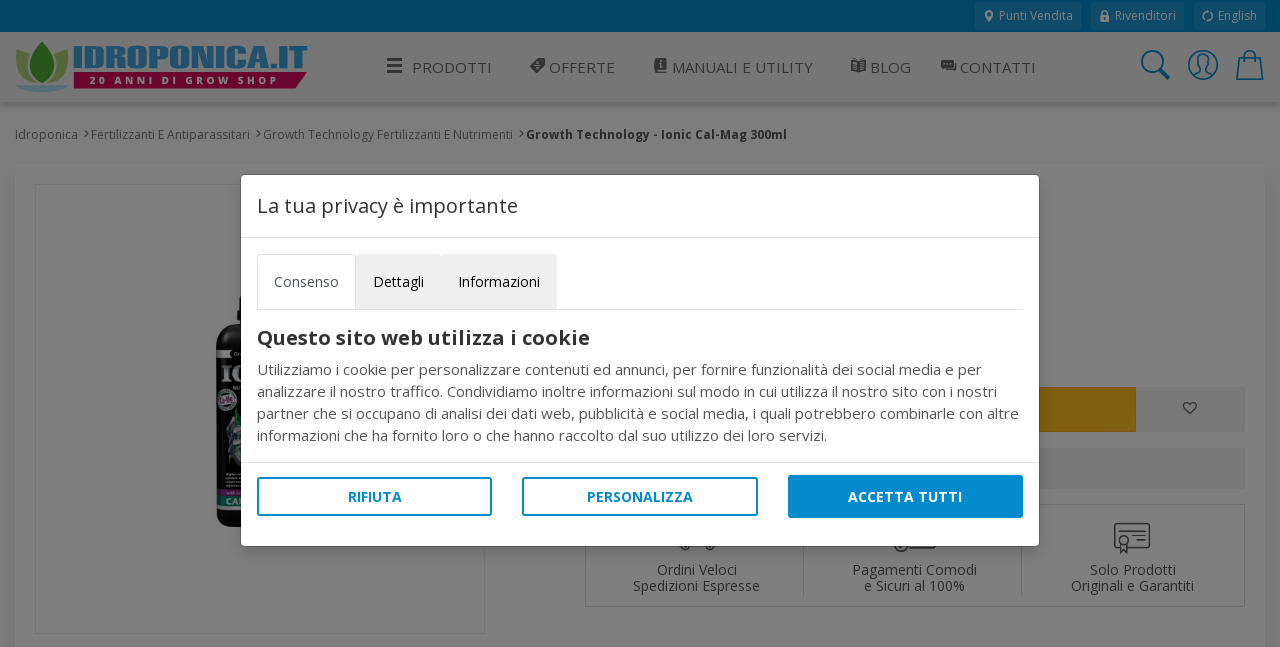

--- FILE ---
content_type: text/html; charset=utf-8
request_url: https://www.idroponica.it/growth-technology-ionic-calmag-300ml~28537.html
body_size: 21309
content:
<!DOCTYPE html>
<html lang="it">
<head>
<meta name="theme-color" content="#058acd"/>
<meta name="application-name" content="Idroponica PWA" />
<meta name="msapplication-TileImage" content="favicon.ico"> 
<meta name="msapplication-TileColor" content="#058acd">
<meta charset="utf-8" /><meta http-equiv="X-UA-Compatible" content="IE=edge" /><meta name="viewport" content="width=device-width, initial-scale=1, shrink-to-fit=no" /><title>
	Growth Technology - Ionic Cal-Mag 300ml
</title><link rel="canonical" href="https://www.idroponica.it/growth-technology-ionic-calmag~54437.html" /><meta name="keywords" content=""><meta name="description" content="La semplice aggiunta di IONICO Cal-Mag Pro in un regime di nutrienti regolare può aiutare ad alleviare i problemi più comuni, come una lenta crescita a metà stagione, fogliame ingiallito e la mancanza di vigore dopo una forte crescita iniziale."><meta property="og:title" content="Growth Technology - Ionic Cal-Mag 300ml"><meta property="og:type" content="product"><meta property="og:url" content="https://www.idroponica.it/growth-technology-ionic-calmag~54437.html"><meta property="og:image" content="https://www.idroponica.it/fertilizzanti-e-antiparassitari/growth-technology-fertilizzanti-e-nutrimenti/growth-technology-ionic-calmag-300ml~Img_Principale_28537.png"><meta name="robots" content="index,follow"><script type="text/javascript" src="//widget.trustpilot.com/bootstrap/v5/tp.widget.bootstrap.min.js" async></script>
<!-- Google web font -->
<link rel="dns-prefetch" href="https://fonts.gstatic.com" /><link rel="preconnect" href="https://fonts.gstatic.com" crossorigin="anonymous" /><link rel="preload" href="https://fonts.googleapis.com/css?family=Open+Sans:400,700&amp;display=swap" as="fetch" crossorigin="anonymous" />
<script>
!function(e,n,t){"use strict";var o="https://fonts.googleapis.com/css?family=Open+Sans:400,700&display=swap",r="__3perf_googleFonts_95e13";function c(e){(n.head||n.body).appendChild(e)}function a(){var e=n.createElement("link");e.href=o,e.rel="stylesheet",c(e)}function f(e){if(!n.getElementById(r)){var t=n.createElement("style");t.id=r,c(t)}n.getElementById(r).innerHTML=e}e.FontFace&&e.FontFace.prototype.hasOwnProperty("display")?(t[r]&&f(t[r]),fetch(o).then(function(e){return e.text()}).then(function(e){return e.replace(/@font-face {/g,"@font-face{font-display:swap;")}).then(function(e){return t[r]=e}).then(f).catch(a)):a()}(window,document,localStorage);
</script>
<!-- Favicons--><link rel=" shortcut icon" href="https://cdn.idroponica.it/img/favicon.ico" type="image/x-icon"><!-- BASE CSS --><link href="https://www.idroponica.it/css/style.css?v=25" rel="stylesheet"><link href="https://cdn.idroponica.it/css/scheda-prodotto.css?v=3" rel="stylesheet"><link href="https://www.idroponica.it/css/icons.css" rel="stylesheet"><link href="https://www.idroponica.it/css/cookie.css?v=1" rel="stylesheet"><link rel="apple-touch-icon" sizes="180x180" href="https://www.idroponica.it/db_img/img/uploads/apple-touch-icon.png"><link rel="icon" type="image/png" sizes="32x32" href="https://www.idroponica.it/db_img/img/uploads/favicon-32x32.png"><link rel="icon" type="image/png" sizes="16x16" href="https://www.idroponica.it/db_img/img/uploads/favicon-16x16.png"><link rel="mask-icon" href="https://www.idroponica.it/db_img/img/uploads/safari-pinned-tab.svg" color="#058acd"><meta name="msapplication-TileColor" content="#2d89ef"><meta name="msapplication-config" content="https://www.idroponica.it/img/uploads/browserconfig.xml"><link rel="shortcut icon" href="https://www.idroponica.it/img/uploads/favicon.ico">
    
    <style>
        td label {margin-left: 5px;}
        .product_short ul li i.icon-notavailable {color: #ff0000!important;}
        .product_short .choose_format ul li .item_detail {
    float: right;
    text-align: center!important;
}
        .product_short .short_desc_ft {border:none;
        }
        .summary {
  background-color: #f5f5f5;
  padding: 25px;
}
@media (max-width: 767px) {
  .summary {
    padding: 15px;
  }
}
.summary .rating {
  font-size: 18px;
  font-size: 1.125rem;
}
.summary ul {
  margin: 0;
  padding: 0;
  list-style-type: none;
  list-style: none;
}
.summary ul li {
  margin-bottom: 15px;
  font-weight: 700;
  list-style: none;
}
.summary ul li:last-child {
  margin-bottom: 0;
}
.omaggio{color: #BF24A5;}
/*----- tasso zero -----*/

[class*="ts-"] p{
  margin: 0 !important;
  font-size: .8rem;
}

.ts-wrapper i{
  vertical-align: middle;
  padding-left: 4px;
}

.ts-container{
  display: flex;
  justify-content: space-between;
  flex-wrap: wrap;
  border: 1px solid #f1f1f1;
  border-radius: 4px;
}

.ts-title{
  background: #f1f1f1;
  padding: 4px 8px;
  flex: 0 0 100%;
}

.ts-rata{
  padding: 4px 8px;
  flex: 0 0 100%;
}

.ts-disclaimer{
  padding: 10px;
}

@media screen and (max-width: 575px) {
  [class*="ts-"] p{
    margin: 0 !important;
    font-size: .8rem;
  }
  .ts-container{
    margin: 4px;
  }
}
    </style>
    
    <!-- Facebook Pixel Code -->
<script>
    !function(f,b,e,v,n,t,s){if(f.fbq)return;n=f.fbq=function(){n.callMethod?
    n.callMethod.apply(n,arguments):n.queue.push(arguments)};if(!f._fbq)f._fbq=n;
        n.push=n;n.loaded=!0;n.version='2.0';n.queue=[];t=b.createElement(e);t.async=!0;
        t.src=v;s=b.getElementsByTagName(e)[0];s.parentNode.insertBefore(t,s)}(window,
    document,'script','//connect.facebook.net/en_US/fbevents.js');
    // Insert Your Facebook Pixel ID below. 
    fbq('init', '788745571477194');
    fbq('track', 'PageView');

    fbq('track', 'ViewContent', {
        content_name: 'Growth Technology - Ionic Cal-Mag 300ml',
        content_ids: ['28537'],
        content_type: 'product',
        
        value: 7.90,
        
        currency: 'EUR'
    });
</script>
<!-- End Facebook Pixel Code -->
    
    
    <script>

        function EndRequestHandler() {
             var js = document.createElement("script");
            js.type = "text/javascript";
            js.src = "https://www.idroponica.it/js/common_scripts.js";
            document.body.appendChild(js);
             var js2 = document.createElement("script");
            js2.type = "text/javascript";
            js2.src = "https://www.idroponica.it/js/product_detail.js";
            document.body.appendChild(js2);
            $(function () {
    $(".numbers-row").append('<div class="inc button_inc">+</div><div class="dec button_inc">-</div>');
    $(".button_inc").on("click", function () {

        var $button = $(this);
        var oldValue = $button.parent().find("input").val();

        if ($button.text() == "+") {
            var newVal = parseFloat(oldValue) + 1;
        } else {
            // Don't allow decrementing below zero
            if (oldValue > 1) {
                var newVal = parseFloat(oldValue) - 1;
            } else {
                newVal = 1;
            }
        }
        $button.parent().find("input").val(newVal);
    });
            });

        }
   </script> 
  
    <script type="application/ld+json">
{
  "@context": "http://schema.org",
  "@type": "Product",
        
  "description": "La semplice aggiunta di IONICO Cal-Mag Pro in un regime di nutrienti regolare pu aiutare ad alleviare i problemi pi comuni come una lenta crescita a met stagione fogliame ingiallito e la mancanza di vigore dopo una forte crescita iniziale",
  "name": "Growth Technology - Ionic Cal-Mag 300ml",
        "sku": "28537",
        "mpn": "28537",
        
        "brand": "Growth Technology",
        
  "image": "https://cdn.idroponica.it/fertilizzanti-e-antiparassitari/growth-technology-fertilizzanti-e-nutrimenti/thumbnails/growth-technology-ionic-calmag-300ml~Img_Principale_28537.png",
  "offers": {
    "@type": "Offer",
    "availability": "https://schema.org/InStock",
    "price": "7.90",
    "priceCurrency": "EUR",
        "url": "https://www.idroponica.it/growth-technology-ionic-calmag~54437.html"
  }
        }
</script>
     <style>
        ul.list-unstyled li{    margin-bottom: 10px;}
   #cover-spin {
    position:fixed;
    width:100%;
    left:0;right:0;top:0;bottom:0;
    background-color: rgba(255,255,255,0.9);
    z-index:9999;
}

@-webkit-keyframes spin {
	from {-webkit-transform:rotate(0deg);}
	to {-webkit-transform:rotate(360deg);}
}

@keyframes spin {
	from {transform:rotate(0deg);}
	to {transform:rotate(360deg);}
}

#cover-spin::after {
    content:'';
    display:block;
    position:absolute;
    left:48%;top:40%;
    width:70px;height:70px;
    border-style:solid;
    border-color:#058acd;
    border-top-color:transparent;
    border-width: 7px;
    border-radius:50%;
    -webkit-animation: spin .8s linear infinite;
    animation: spin .8s linear infinite;
}
.img_con_testo {
    float: left;
    display: block;
    margin-right: 20px;
    margin-bottom: 20px;
}
#extra_info_1, #extra_info_2, #extra_info_3 {
margin-top: 20px;
font-size: 0.8rem;
padding: 0px 5px 0px 5px;
color: #747d8c;
}
    </style>
  
<style>.w-100{width:100%;}.dfd-card-type-blog_posts::after{  position: absolute;  top: 8px;  left: 0;  content: 'BLOG';  padding: 4px 6px;  color: #183152;  background: #e5e6e6;  border-top-right-radius: 4px;  border-bottom-right-radius: 4px;  font-size: 12px;  font-weight: bold;}</style>   
</head>
<body class="no-js">
<form method="post" action="/growth-technology-ionic-calmag-300ml~28537.html" id="form1" autocomplete="off">
<div class="aspNetHidden">
<input type="hidden" name="ToolkitScriptManager1_HiddenField" id="ToolkitScriptManager1_HiddenField" value="" />
<input type="hidden" name="__EVENTTARGET" id="__EVENTTARGET" value="" />
<input type="hidden" name="__EVENTARGUMENT" id="__EVENTARGUMENT" value="" />
<input type="hidden" name="__VIEWSTATE" id="__VIEWSTATE" value="/wEPDwUJMzY0MzA2MTM2ZGQYHMPUU1GlSjg1od05J3XVZe3UuSXzqjF7GOcuhD1Pzw==" />
</div>

<script type="text/javascript">
//<![CDATA[
var theForm = document.forms['form1'];
if (!theForm) {
    theForm = document.form1;
}
function __doPostBack(eventTarget, eventArgument) {
    if (!theForm.onsubmit || (theForm.onsubmit() != false)) {
        theForm.__EVENTTARGET.value = eventTarget;
        theForm.__EVENTARGUMENT.value = eventArgument;
        theForm.submit();
    }
}
//]]>
</script>


<script src="/WebResource.axd?d=o6QqxxHuT0M4-AMe_uZZeOpo5Skr16VXDpvoVlcrnDW9r62pjpeLM4FTJB_qgxGooysef-ctK9II6rErzW85F6mVPa-u_pdpHd2oCZEEPdo1&amp;t=638628279619783110" type="text/javascript"></script>


<script src="/ScriptResource.axd?d=HLQ7FLbLFxJiEjtSgCwIWZwqTTDdZdTLrdnpUo2YVEUZVQ2PZ1brbQfHB_lLr8QeU2eoF10z6ESiozNOdxjhNx97y5jzmPjTfkqjZbWqVL7yyCM3Ngz-11UIT0JDrQZC0&amp;t=2939b118" type="text/javascript"></script>
<script src="/ScriptResource.axd?d=wq-xePItMgDt2rSN40UnVMCwmLtXEJZPtpwqHBCJgagteKEmgQV2K54Q0nGvn_cHjwZzo738laxHzgBXbDkJaqrq4n4tVRKqSIOi88q7jNAs9lZvcovmKyMcQR95NFBClSDYZjYGrJtvgZq-Lh2YXw2&amp;t=2939b118" type="text/javascript"></script>
<div class="aspNetHidden">

	<input type="hidden" name="__VIEWSTATEGENERATOR" id="__VIEWSTATEGENERATOR" value="986F59E2" />
	<input type="hidden" name="__SCROLLPOSITIONX" id="__SCROLLPOSITIONX" value="0" />
	<input type="hidden" name="__SCROLLPOSITIONY" id="__SCROLLPOSITIONY" value="0" />
	<input type="hidden" name="__EVENTVALIDATION" id="__EVENTVALIDATION" value="/wEdAATO47/qn0IhfrMGujWsLuVNylHbOhateu9mkvZppRH9/UviGeuyOFZbooltCA/m6PwF3FuCmoWw4nJNENpXmJU5PkyOSIx7E24Y5NwCZF5CdKmPdF4hqH2yZI9+nFgYXDY=" />
</div>

        <script>
            /*Define dataLayer and the gtag function.*/
            window.dataLayer = window.dataLayer || [];
            function gtag() { dataLayer.push(arguments); }

            //Set default consent to 'denied' as a placeholder
            //Determine actual values based on your own requirements
            gtag('consent', 'default', {
                'ad_storage': 'denied',
                'ad_user_data': 'denied',
                'ad_personalization': 'denied',
                'analytics_storage': 'denied'
            });
        </script>
    
    <!-- Google tag (gtag.js) -->
<script async src="https://www.googletagmanager.com/gtag/js?id=AW-1016191788"></script>
<script>
    window.dataLayer = window.dataLayer || [];
    function gtag() { dataLayer.push(arguments); }
    gtag('js', new Date());

    gtag('config', 'AW-1016191788');
</script>
    
    <!-- Global site tag (gtag.js) - Google Analytics -->
<script async src="https://www.googletagmanager.com/gtag/js?id=G-J3ZLRGPP20"></script>
<script>
  window.dataLayer = window.dataLayer || [];
  function gtag(){dataLayer.push(arguments);}
  gtag('js', new Date());
  gtag('config', 'G-J3ZLRGPP20');
</script>
     

<script type="text/javascript">
//<![CDATA[
Sys.WebForms.PageRequestManager._initialize('ctl00$ToolkitScriptManager1', 'form1', ['tctl00$ContentMain$uplDetail','ContentMain_uplDetail','tctl00$ContentMain$upd_conf','ContentMain_upd_conf','tctl00$ContentMain$upd_desc','ContentMain_upd_desc','tctl00$ContentMain$updpnl_rcmb','ContentMain_updpnl_rcmb'], [], [], 90, 'ctl00');
//]]>
</script>

<div class="topline">
    <div class="container">
    <div class="d-flex flex-column flex-lg-row align-items-center justify-content-center justify-content-lg-start">
        
        <div class="d-none d-lg-flex align-items-center ml-lg-auto">
         <a href="https://www.idroponica.it/i-grow-shop-italia_731.html"><i class="icons icons-ui-maps"></i> Punti Vendita</a>
<a href="https://www.idroponica.it/ingrosso-per-growshop_635.html"><i class="icons icons-ui-lock"></i> Rivenditori</a>
<a href="https://www.hydroponics.eu/"><i class="icons icons-ui-update"></i> English</a>
        </div>
    </div>
    </div>
</div>

<header>

<div class="container">
<div class="d-lg-flex align-items-center justify-content-between">
<a href="https://www.idroponica.it" class="logo"><img data-src="/img/logo-20-anni-Idro-RGB.svg" alt="" width="305" height="60" class="lazy"><img data-src="/img/logo-20-anni-Idro-RGB.svg" alt="" width="240" height="40" class="lazy"></a>
<a href="javascript:void(0)" class="open_close align-items-center justify-content-center"><i class="icon-menu"></i><span>Menu</span></a>
    
<nav class="main-menu">
	<div id="header_menu">
		<a href="javascript:void(0)" class="open_close" id="close_in"><i class="icon-close"></i></a>
	</div>
	<ul>
		<li class="submenu first">    <a href="#0"><i aria-hidden="true" class="icon-menu"></i>Prodotti</a>    <ul class="large-ul">    <li><a title="Grow Box per coltivazione indoor" href="https://www.idroponica.it/growbox-c-22.html"><i class="icons icons-c-22"></i>GrowBox e Serre</a></li>    <li><a title="Lampade per coltivazione indoor" href="https://www.idroponica.it/illuminazione-c-24"><i class="icons icons-c-24"></i>Illuminazione</a></li>    <li><a title="Trimmer" href="https://www.idroponica.it/trimmer-s-327.html"><i class="icons icons-s-327"></i>Trimmer</a></li>    <li><a title="trattamento aria estrattori e aspiratori" href="https://www.idroponica.it/trattamento-aria-c-29.html"><i class="icons icons-c-29"></i>Trattamento Aria e Odori</a></li>    <li><a title="Sistemi Idroponici e Aeroponici" href="https://www.idroponica.it/idroponia-c-23.html"><i class="icons icons-c-23"></i>Idroponica e Aeroponica</a></li>    <li><a href="https://www.idroponica.it/kit-coltivazione-indoor-completi-c-26.html"><i class="icons icons-c-26"></i>Kit coltivazione indoor</a></li>    <li><a href="https://www.idroponica.it/kit-coltivazione-outdoor-s-1475.html"><i class="icons icons-s-344"></i>Kit coltivazione Outdoor</a></li>    <li><a title="Germinazione e taleaggio" href="https://www.idroponica.it/germinazione-c-21.html"><i class="icons icons-c-21"></i>Germinazione e Taleaggio</a></li>    <li><a title="Vasi, sottovasi e Contenitori" href="https://www.idroponica.it/vasi-e-contenitori-per-piante-c-30.html"><i class="icons icons-c-30"></i>Vasi e Contenitori</a></li>    <li><a title="Fertilizzanti nutrimenti per piante e antiparassitari" href="https://www.idroponica.it/fertilizzante-c-20.html"><i class="icons icons-c-20"></i>Fertilizzanti e Antiparassitari</a></li>    <li><a title="Terricci e substrati per coltivazione" href="https://www.idroponica.it/substrato-c-28.html"><i class="icons icons-c-28"></i>Terricci e Substrati</a></li>    <li><a title="Strumenti di misura per coltivazione indoor" href="https://www.idroponica.it/misuratori-c-27.html"><i class="icons icons-c-27"></i>Misura e Automazione</a></li>    <li><a title="Giardinaggio e Irrigazione" href="https://www.idroponica.it/impianti-giardinaggio-e-irrigazione-c-25.html"><i class="icons icons-c-25"></i>Giardinaggio e Irrigazione</a></li>    <li><a title="essiccazione ed estrazione" href="https://www.idroponica.it/come-realizzare-raccolta-estrazione-essiccazione-indoor-c-85.html"><i class="icons icons-c-85"></i>Essiccazione / Estrazione</a></li>    <li><a title="Semi e Germogli" href="https://www.idroponica.it/sementi-officinali-peperoncino-c-86.html"><i class="icons icons-c-86"></i>Semi Piante fiori e Germogli</a></li>    <li><a title="Prodotti alla cnapa" href="https://www.idroponica.it/canapa-naturale-c-90.html"><i class="icons icons-c-90"></i>Prodotti alla Canapa</a></li>    <!--Vapocig-->    <!--Parafernalia-->    <li><a title="Peperoncino" href="URL-C-105"><i class="icons icons-c-105"></i>Peperoncino</a></li>    <li><a title="Libri e Guide" href="https://www.idroponica.it/libri-giardinaggio-idroponica-s-84.html"><i class="icons icons-c-80"></i>Libri e Guide</a></li>    <li><a title="Abbigliamento" href="https://www.idroponica.it/abbigliamento-underground-growing-c-91.html"><i class="icons icons-c-91"></i>Abbigliamento</a></li>    <li><a href="https://www.idroponica.it/usato-s-1167.html"><i class="icons icons-s-1167"></i>Usato Ricondizionato</a></li>
<li><a href="https://www.idroponica.it/outlet-coltivazione-indoor-s-1096.html" id="outlet"><i class="icons icons-s-1096"></i>Outlet</a></li>    </ul>    </li>    <li><a href="https://www.idroponica.it/offerte-speciali/"><i class="icons icons-ui-offers"></i> Offerte</a></li>      <li class="submenu submenu-light"><a href="javascript:void(0)"                      title="Manuali e guide per la coltivazione indoor e idroponica"><i class="icons icons-ui-manuali"></i> Manuali e Utility</a>                  <ul>                    <li><a href="https://www.idroponica.it/manuali-e-video-idroponica_28.html"                      title="utili strumenti per la coltivazione indoor e idroponica"><i class="icons icons-ui-manuali"></i> Manuali</a></li>                    <li><a href="https://www.idroponica.it/utilita-calcolatori-idroponica-coltivazione-indoor_574.html"                      title="utili strumenti per la coltivazione indoor e idroponica"><i class="icons icons-ui-utility"></i> Utility</a></li>                      <li><a href="https://www.idroponica.it/video-coltivazione-indoor-idroponica_579.html"                        title="Video sulla coltivazione indoor e idroponica"> <i class="icons icons-ui-video"></i> Video</a></li>                  </ul>                  </li>        <li><a href="https://www.idroponica.it/blog" title="Blog sulla coltivazione indoor e idroponica"><i class="icons icons-ui-blog"></i> Blog</a></li>    <li><a href="https://www.idroponica.it/grow-shop-roma.html" title="Contatta idroponica via mail, telefono e chat"><i class="icons icons-ui-chat"></i> Contatti</a></li>    <li class="d-block d-lg-none"><a href="https://www.idroponica.it/i-grow-shop-italia_731.html" title="Punti vendita Idroponica" class="d-block d-lg-none"><i class="icons icons-ui-maps"></i> Punti Vendita</a></li>    <li class="d-block d-lg-none"><a href="https://www.idroponica.it/ingrosso-per-growshop_635.html" title="Punti vendita Idroponica" class="d-block d-lg-none"><i class="icons icons-ui-pallet"></i> Rivenditori</a></li>    <li class="d-block d-lg-none"><a href="https://www.idroponica.it/MyAccount.aspx">Account</a></li>
</ul>
</nav>
    
    
<div class="top_tools_mobile align-items-center">
	<a href="javascript:void(0);" onclick='$("#ctl00_txtSearch").trigger("click");' class="search-btn search_panel"><i class="icon-search_custom"></i><span>Cerca</span></a>
		<a href="https://www.idroponica.it/MyAccount.aspx" class="login_header_mobile"><span>Accedi</span></a>
	<a href="https://www.idroponica.it/Cart.aspx" class="cart_bt_mobile"><i class="icon-cart"></i></a>
</div>
    <ul class="top_tools">
          <li><a href="javascript:void(0)" id="ctl00_txtSearch" class="search-btn"><i class="header-icon_search_custom"></i></a></li>
          <li>
			<a href="https://www.idroponica.it/Login.aspx"><i class="header-icon_access_custom"></i></a>
</li>
<li><div class="dropdown dropdown-cart">
<a href="javascript:void(0)" data-toggle="dropdown"><i class="header-icon_cart_custom"></i></a>
<div class="dropdown-menu dropdown-menu-right">
    <div><div class="view_all clearfix"><span> Nessun articolo nel carrello</span></div>
<div class="d-flex align-items-center"><a href="https://www.idroponica.it/Cart.aspx" class="btn_1 small orange flex-fill" style="font-size: 14px;">Vai al carrello</a>
</div></div>
</div></li>
    </ul>

</div>
</div>
</header>
    
<!-- /header -->

    <main>
		
		<div class="container pt-4 pb-3">
			<div class="breadcrumbs d-none d-md-block">
				<ul>
					<li><a href="https://www.idroponica.it">Idroponica</a></li><li><a href="https://www.idroponica.it/fertilizzante-c-20.html" title="Fertilizzanti E Antiparassitari">Fertilizzanti E Antiparassitari</a></li><li><a href="https://www.idroponica.it/fertilizzanti-e-antiparassitari-c-20/growth-technology-fertilizzanti-e-nutrimenti-s-88" title="Growth Technology Fertilizzanti E Nutrimenti">Growth Technology Fertilizzanti E Nutrimenti</a></li><li>Growth Technology - Ionic Cal-Mag 300ml</li>
				</ul>
			</div>
			<!-- /breadcrumbs -->

			<div class="box_general product">
				<div class="product_short">
					<h1>Growth Technology - Ionic Cal-Mag 300ml</h1>
                    
                     
					
                    <!-- /rating -->
					<div class="slide-cont">
                       
                          <div id="ContentMain_uplDetail">
	
						<div class="owl-carousel magnific-gallery">
                            
           <div class="item"><a href="https://cdn.idroponica.it/fertilizzanti-e-antiparassitari/growth-technology-fertilizzanti-e-nutrimenti/growth-technology-ionic-calmag-300ml~Img_Principale_28537.png" title="Growth Technology - Ionic Cal-Mag 300ml" data-effect="mfp-zoom-in"> <img data-src="https://cdn.idroponica.it/fertilizzanti-e-antiparassitari/growth-technology-fertilizzanti-e-nutrimenti/growth-technology-ionic-calmag-300ml~Img_Principale_28537.png" src="https://cdn.idroponica.it/fertilizzanti-e-antiparassitari/growth-technology-fertilizzanti-e-nutrimenti/growth-technology-ionic-calmag-300ml~Img_Principale_28537.png" alt="Growth Technology - Ionic Cal-Mag 300ml "></a></div>
     
						</div>
            
</div>

					</div>
					<!-- /slide-cont -->
<div id="ContentMain_upd_conf">
	
               
					<ul class="list-unstyled mb-md-4 mb-2">
						<li class="list-inline-item"><strong>CODICE: 28537</strong></li>
                        <li class="list-inline-item"></li>
					</ul>
                 
					  <div class="row">
      <div class="col-7 d-flex flex-column justify-content-center">
              <div class="price_box mb-md-4 mb-2 d-flex flex-column justify-content-center">
                         <div class="new_price">€ 7,90</div>
                           
                       
					</div>
          </div>
                          
                          </div>
                
					<!-- /price_box -->
                          
            
            
<div id="ContentMain_pnl_disponibilita">
		


	</div>



    
      
       
         <span id="ContentMain_lbl_qnt_disp"></span>

<div class="d-flex align-items-center short_desc_ft mb-3">
    
						<div class="numbers-row">
							<input name="ctl00$ContentMain$Txt_qnt" type="text" value="1" id="ContentMain_Txt_qnt" class="qty2" />
							<div class="inc button_inc">+</div>
							<div class="dec button_inc">-</div>
						</div>
    
    
                   <div class="btn-group"><a id="ContentMain_Button1" class="btn_shop" href="javascript:__doPostBack(&#39;ctl00$ContentMain$Button1&#39;,&#39;&#39;)">Aggiungi al carrello</a><a id="ContentMain_wishlist" class="btn_whishlist" href="javascript:__doPostBack(&#39;ctl00$ContentMain$wishlist&#39;,&#39;&#39;)"><i class="icon-favorite"></i></a> </div>
					</div>
                 
             <div class="shipping_info">Acquista ora e verrà spedito il: <strong>02/02/2026</strong></div>
                  
</div>

                    <div class="extra_info">
					<ul>
						<li>
							  <a data-toggle="collapse" href="#extra_info_1"><i class="icon-3-fast_shipping"></i> Ordini Veloci <span>Spedizioni Espresse</span></a>
     <div class="collapse" id="extra_info_1">
                    <p><strong>Spedizione gratuita per ordini sopra i 99&euro;,</strong><br>Ordini evasi in 24/48 ore e pacchi discreti senza loghi.</p>
                </div>
						</li>
						<li>
							  <a data-toggle="collapse" href="#extra_info_1"><i class="icon-3-simple_payments"></i> Pagamenti Comodi <span>e Sicuri al 100%</span></a>
   <div class="collapse" id="extra_info_1">
                    <p><strong>Pagamenti sicuri e veloci</strong><br>Scegli quello che preferisci pagando comodo ed in tutta sicurezza.</p>
                </div>
						</li>
						<li>
							  <a data-toggle="collapse" href="#extra_info_1"><i class="icon-3-certificated"></i> Solo Prodotti <span>Originali e Garantiti</span></a>
   <div class="collapse" id="extra_info_1">
                    <p><strong>Solo prodotti originali</strong><br>I migliori marchi sul mercato garantiti dai Produttori oltre alla nostra assistenza pre-post vendita</p>
                </div>
						</li>
					</ul>
				</div>
                    
					
				</div>
			</div>
			<!-- /box_general -->
            
            <div id="ContentMain_upd_desc">
	
			<div class="box_general custom_tabs">
				<!-- Nav tabs -->
				<ul class="nav nav-tabs clearfix" role="tablist">
					<li role="presentation" class="first"><a href="#tab1" role="tab" data-toggle="tab" class="active"><span>Descrizione</span></a></li>
					
					<li role="presentation"><a href="#tab3" role="tab" data-toggle="tab"><span>Recensioni</span></a></li>
					<li role="presentation"><a href="#tab4" role="tab" data-toggle="tab"><span>Manuali e Video Correlati</span></a></li>					
				</ul>

				<!-- Tab panes -->
				<div class="tab-content">
					<div role="tabpanel" class="tab-pane fade show active" id="tab1">
                        <ul class="prod_icons">
             
              
              
              
              
              
              
             
              
              
              

						</ul>
						<h2>Accelera e rinvigorisce</h2>
                          <p><div data-block="true" data-editor="d9i8f" data-offset-key="e022c-0-0" data-reactid=".0.2.0.$editor0.0.0.$e022c">
<p class="public-DraftStyleDefault-block public-DraftStyleDefault-ltr" data-offset-key="e022c-0-0" data-reactid=".0.2.0.$editor0.0.0.$e022c.$e022c"><span data-offset-key="e022c-0-0" data-reactid=".0.2.0.$editor0.0.0.$e022c.$e022c.0:$e022c-0-0">La semplice aggiunta di <strong>IONIC Cal-Mag by Growth Technology</strong> in un regime di nutrienti regolare pu&ograve; aiutare ad alleviare i problemi pi&ugrave; comuni, come una lenta crescita a met&agrave; stagione, fogliame ingiallito e la mancanza di vigore dopo una forte crescita iniziale.</span></p>
</div>
<div data-block="true" data-editor="d9i8f" data-offset-key="56n-0-0" data-reactid=".0.2.0.$editor0.0.0.$56n">
<div class="public-DraftStyleDefault-block public-DraftStyleDefault-ltr" data-offset-key="56n-0-0" data-reactid=".0.2.0.$editor0.0.0.$56n.$56n"><span data-offset-key="56n-0-0" data-reactid=".0.2.0.$editor0.0.0.$56n.$56n.0:$56n-0-0"><strong>Ionico Cal-Mag Pro</strong> &egrave; molto pi&ugrave; di un integratore.&nbsp;E 'stato creato per fornire molti benefici per le piante.&nbsp;Questo prodotto &egrave; un integratore nutritivo, deve quindi essere utilizzato insieme a un normale programma di nutrienti.</span></div>
</div>
<div data-block="true" data-editor="d9i8f" data-offset-key="aa0u1-0-0" data-reactid=".0.2.0.$editor0.0.0.$aa0u1">
<div class="public-DraftStyleDefault-block public-DraftStyleDefault-ltr" data-offset-key="aa0u1-0-0" data-reactid=".0.2.0.$editor0.0.0.$aa0u1.$aa0u1"><span data-offset-key="aa0u1-0-0" data-reactid=".0.2.0.$editor0.0.0.$aa0u1.$aa0u1.0:$aa0u1-0-0">Ionico Cal-Mag Pro contiene tre gruppi ingredienti chiave per aiutare le piante a una crescita sana.</span></div>
</div>
<div data-block="true" data-editor="d9i8f" data-offset-key="6fo2g-0-0" data-reactid=".0.2.0.$editor0.0.0.$6fo2g">
<div class="public-DraftStyleDefault-block public-DraftStyleDefault-ltr" data-offset-key="6fo2g-0-0" data-reactid=".0.2.0.$editor0.0.0.$6fo2g.$6fo2g"><span data-offset-key="6fo2g-0-0" data-reactid=".0.2.0.$editor0.0.0.$6fo2g.$6fo2g.0:$6fo2g-0-0">&nbsp;</span></div>
</div>
<div data-block="true" data-editor="d9i8f" data-offset-key="4ral5-0-0" data-reactid=".0.2.0.$editor0.0.0.$4ral5">
<div class="public-DraftStyleDefault-block public-DraftStyleDefault-ltr" data-offset-key="4ral5-0-0" data-reactid=".0.2.0.$editor0.0.0.$4ral5.$4ral5"><strong><span data-offset-key="4ral5-0-0" data-reactid=".0.2.0.$editor0.0.0.$4ral5.$4ral5.0:$4ral5-0-0">elementi minerali</span></strong></div>
</div>
<ul class="public-DraftStyleDefault-ul" data-offset-key="f3d9c-0-0" data-reactid=".0.2.0.$editor0.0.0.$f3d9c-wrap">
<li class="public-DraftStyleDefault-unorderedListItem public-DraftStyleDefault-reset public-DraftStyleDefault-depth0 public-DraftStyleDefault-listLTR" data-block="true" data-editor="d9i8f" data-offset-key="f3d9c-0-0" data-reactid=".0.2.0.$editor0.0.0.$f3d9c-wrap.$f3d9c">
<div class="public-DraftStyleDefault-block public-DraftStyleDefault-ltr" data-offset-key="f3d9c-0-0" data-reactid=".0.2.0.$editor0.0.0.$f3d9c-wrap.$f3d9c.$f3d9c"><span data-offset-key="f3d9c-0-0" data-reactid=".0.2.0.$editor0.0.0.$f3d9c-wrap.$f3d9c.$f3d9c.0:$f3d9c-0-0">Ca e Mg per ripristinare la crescita.</span></div>
</li>
<li class="public-DraftStyleDefault-unorderedListItem public-DraftStyleDefault-depth0 public-DraftStyleDefault-listLTR" data-block="true" data-editor="d9i8f" data-offset-key="90ocs-0-0" data-reactid=".0.2.0.$editor0.0.0.$f3d9c-wrap.$90ocs">
<div class="public-DraftStyleDefault-block public-DraftStyleDefault-ltr" data-offset-key="90ocs-0-0" data-reactid=".0.2.0.$editor0.0.0.$f3d9c-wrap.$90ocs.$90ocs"><span data-offset-key="90ocs-0-0" data-reactid=".0.2.0.$editor0.0.0.$f3d9c-wrap.$90ocs.$90ocs.0:$90ocs-0-0">Tre fonti di calcio tra cui chelati di calcio per una rapida assimilazione da parte della pianta che d&agrave; risultati rapidi.</span></div>
</li>
<li class="public-DraftStyleDefault-unorderedListItem public-DraftStyleDefault-depth0 public-DraftStyleDefault-listLTR" data-block="true" data-editor="d9i8f" data-offset-key="2pohq-0-0" data-reactid=".0.2.0.$editor0.0.0.$f3d9c-wrap.$2pohq">
<div class="public-DraftStyleDefault-block public-DraftStyleDefault-ltr" data-offset-key="2pohq-0-0" data-reactid=".0.2.0.$editor0.0.0.$f3d9c-wrap.$2pohq.$2pohq"><span data-offset-key="2pohq-0-0" data-reactid=".0.2.0.$editor0.0.0.$f3d9c-wrap.$2pohq.$2pohq.0:$2pohq-0-0">Fe (chelato) per correggere la carenza di potenziale o limitazioni di assorbimento.</span></div>
</li>
</ul>
<div data-block="true" data-editor="d9i8f" data-offset-key="f30po-0-0" data-reactid=".0.2.0.$editor0.0.0.$f30po">
<div class="public-DraftStyleDefault-block public-DraftStyleDefault-ltr" data-offset-key="f30po-0-0" data-reactid=".0.2.0.$editor0.0.0.$f30po.$f30po"><strong><span data-offset-key="f30po-0-0" data-reactid=".0.2.0.$editor0.0.0.$f30po.$f30po.0:$f30po-0-0">Composti organici</span></strong></div>
</div>
<ul class="public-DraftStyleDefault-ul" data-offset-key="37sbl-0-0" data-reactid=".0.2.0.$editor0.0.0.$37sbl-wrap">
<li class="public-DraftStyleDefault-unorderedListItem public-DraftStyleDefault-reset public-DraftStyleDefault-depth0 public-DraftStyleDefault-listLTR" data-block="true" data-editor="d9i8f" data-offset-key="37sbl-0-0" data-reactid=".0.2.0.$editor0.0.0.$37sbl-wrap.$37sbl">
<div class="public-DraftStyleDefault-block public-DraftStyleDefault-ltr" data-offset-key="37sbl-0-0" data-reactid=".0.2.0.$editor0.0.0.$37sbl-wrap.$37sbl.$37sbl"><span data-offset-key="37sbl-0-0" data-reactid=".0.2.0.$editor0.0.0.$37sbl-wrap.$37sbl.$37sbl.0:$37sbl-0-0">specifici aminoacidi, in L-forma bioattiva per l'assorbimento veloce, per migliorare la fotosintesi e l'assorbimento dei nutrienti.</span></div>
</li>
</ul></p>
                
                                                    
                                              
                        
                        <h2 class="mb-3">Specifiche</h2>
						<div class="table-responsive">
							<table class="table table-striped">
								<tbody>
                                    
                
                                                    <tr>
                                                    <td scope="row">Formato </td>
                                                    <td> Liquido  </td>
                                                    </tr>
                                                   
                
                                                    <tr>
                                                    <td scope="row">Produttore </td>
                                                    <td> Growth Technology  </td>
                                                    </tr>
                                                      
                                  
								</tbody>
							</table>
						  

						</div>
                        <span id="ContentMain_lbl_avvertenze"></span>
                           
                        <br>
                        <h2 class="mb-3">Allegati</h2>
                        
               <a href="https://cdn.idroponica.it/db_img/pdf/sds-ioniccalmagpro.pdf" target="_blank"><i class="icons icons-ui-link"></i> Scheda di Sicurezza Ionic Cal-Mag</a><hr>
            <br>
                        <br><div class="row align-items-center" style="padding: 16px 0; background: #f5f5f5;"><div class="col-md-3"><a href="https://www.idroponica.it/growth-technology_863.html"><img src="https://cdn.idroponica.it/db_img/img/box-produttori/growth-tec.jpg" style="max-width: 280px; width: 100%; margin: 16px 0; mix-blend-mode: multiply;" /></a></div><div class="col-md-9"><a href="https://www.idroponica.it/growth-technology_863.html" style="font-size: 1.15rem;">Guarda tutti i prodotti di <strong>Growth Technology</strong></a></div></div>
					</div>
					<!-- /Tab 1-->
					
					<!-- /Tab 2-->
					<div role="tabpanel" class="tab-pane fade" id="tab3">
						<h2 class="mb-4">Recensioni per Growth Technology - Ionic Cal-Mag 300ml</h2>
						<div class="row">
							<div class="col-md-3">
								<div class="summary mb-3">
									<ul>
										<li>Giudizio complessivo
											<div class="rating"><i class="icon-star"></i><i class="icon-star"></i><i class="icon-star"></i><i class="icon-star"></i></div>
										</li>
										<li>Qualità prodotto
											<div class="rating"><i class="icon-star"></i><i class="icon-star"></i><i class="icon-star"></i><i class="icon-star"></i></div>
										</li>
										<li>Facilità di utilizzo
											<div class="rating"><i class="icon-star"></i><i class="icon-star"></i><i class="icon-star"></i><i class="icon-star"></i></div>
										</li>
										<li>Risultato atteso
											<div class="rating"><i class="icon-star"></i><i class="icon-star"></i><i class="icon-star"></i><i class="icon-star"></i></div>
										</li>
									</ul>
								</div>
								<p class="add_review">Ogni utente può scrivere una recensione. <a href="https://www.idroponica.it/InsCommento.aspx?IDPRODOTTO=28537" class="recensione_link"><strong>Aggiungi la tua</strong></a>.</p>
							</div>
							<div class="col-md-9">
								<div class="reviews">
									<ul>
                                         
										
										
									</ul>
								</div>
							</div>
						</div>
						<!-- /row-->
                        
					</div>
                    
					<!-- /Tab 3-->
					<div role="tabpanel" class="tab-pane fade" id="tab4">
                        
               <a href="https://www.idroponica.it/dosaggio-fertilizzanti-coltivazione-indoor_661.html" target="_blank"><h2 class="mb-3">Calcolatore Dosaggio Fertilizzanti e Schemi di Fertirrigazione</h2></a> 
            
						</div>
					<!-- /Tab 4-->
                    
                  
				</div>
			</div>
			<!-- /box_general -->
               
</div>
            
       


               <div id="ContentMain_updpnl_rcmb">
	
                     
<div class="box_general owl_list pb-4">
<h2 class="title ">PRODOTTI CONSIGLIATI</h2>
<div class="owl-carousel owl-theme carousel_4 products">

<div class="item">
<a href="https://www.idroponica.it/growth-technology-clonex-50ml~1060.html">
<figure>

<img class="owl-lazy" data-src="https://cdn.idroponica.it/db_img/img/newthumbs/Img_Principale_1060.gif" alt="Growth Technology - Clonex 50ml" width="120" height="120">
</figure>
<h6>Growth Technology - Clonex 50ml</h6>
<strong><span class="new_price">&euro;15,90</span></strong>
</a>
</div>

<div class="item">
<a href="https://www.idroponica.it/growth-technology-ionic-pk-boost-300ml~28542.html">
<figure>

<img class="owl-lazy" data-src="https://cdn.idroponica.it/db_img/img/newthumbs/Img_Principale_28542.jpg" alt="Growth Technology - Ionic PK Boost 300ml" width="120" height="120">
</figure>
<h6>Growth Technology - Ionic PK Boost 300ml</h6>
<strong><span class="new_price">&euro;7,90</span></strong>
</a>
</div>

<div class="item">
<a href="https://www.idroponica.it/growth-technology-ionic-calmag-1l~28538.html">
<figure>

<img class="owl-lazy" data-src="https://cdn.idroponica.it/db_img/img/newthumbs/Img_Principale_28538.jpg" alt="Growth Technology IONIC Cal-Mag PRO 1L" width="120" height="120">
</figure>
<h6>Growth Technology IONIC Cal-Mag PRO 1L</h6>
<strong><span class="new_price">&euro;17,90</span></strong>
</a>
</div>

<div class="item">
<a href="https://www.idroponica.it/ballast-magnetico-alimentatore-hps-400w-easy-green~1005.html">
<figure>

<img class="owl-lazy" data-src="https://cdn.idroponica.it/db_img/img/newthumbs/Img_Principale_1005.jpg" alt="Alimentatore Magnetico 400W Easy Green Power - HPS - MH - AGRO" width="120" height="120">
</figure>
<h6>Alimentatore Magnetico 400W Easy Green Power - HPS - MH - AGRO</h6>
<strong><span class="new_price">&euro;55,90</span></strong>
</a>
</div>

<div class="item">
<a href="https://www.idroponica.it/cavo-alimentazione-200cm-con-spina-schuko~1146.html">
<figure>

<img class="owl-lazy" data-src="https://cdn.idroponica.it/db_img/img/newthumbs/Img_Principale_1146.jpg" alt="Cavo alimentazione 200cm con spina Schuko" width="120" height="120">
</figure>
<h6>Cavo alimentazione 200cm con spina Schuko</h6>
<strong><span class="new_price">&euro;4,31</span></strong>
</a>
</div>


</div>
<!-- /carousel_4 -->
</div>
<!-- /box_general -->

                
</div>
           

		</div>
		<!-- /container -->
	</main>
	<!-- /main -->
    <div id="ContentMain_pg_bg" style="display:none;">
	
          <div id="cover-spin"></div>
        
</div>

                               

  







<!--==========FOOTER=========== -->
	
	
		<div class="container pt-1 pb-4">
            <div class="trustpilot-widget" data-locale="it-IT" data-template-id="5419b6a8b0d04a076446a9ad" data-businessunit-id="59c92d2e0000ff0005ac02f7" data-style-height="24px" data-style-width="100%" data-theme="light">
  <a href="https://it.trustpilot.com/review/idroponica.it" target="_blank" rel="noopener">Trustpilot</a>
</div>

            </div>
	
	<footer>    <div class="container">        <div class="row small-gutters">            <div class="col-xl-2 col-md-3 pt-4 pt-md-0">                <h2>Idroponica.it</h2>                <ul class="mt_mobile">                    <li><a href="https://www.idroponica.it/chi-siamo_26.html">Chi Siamo</a></li>                    <li><a href="https://www.idroponica.it/pagamenti_666.html" title="Modalità di pagamento">Pagamenti</a> / <a href="https://www.idroponica.it/costi-e-tempi-di-spedizione_665.html"                            title="Modi e tempi di Spedizione">Spedizioni</a></li>                    <li><a href="https://www.idroponica.it/privacy-idroponica_525.html" title="Privacy">Privacy</a> / <a href="https://www.idroponica.it/ordini_27.html"                            title="Come ordinare su Idroponica.it">Ordini</a> / <a href="https://www.idroponica.it/soddisfatti-o-rimborsati_531.html"                            title="Resi">Resi</a></li>                    <li><a href="https://www.idroponica.it/termini-e-condizioni_34.html" title="Termini e condizioni">Termini e Condizioni</a></li>                    <li><a href="https://www.idroponica.it/marchi-distribuiti-idroponica_449.html">Marchi e Produttori</a></li>                    <li><a href="https://www.idroponica.it/lavora-con-noi_652.html">Lavora con Noi</a></li>                    <li><a href="https://www.idroponica.it/ingrosso-per-growshop_635.html" title="Ingrosso Rivenditori e Growshop">Rivenditori e Grow Shop</a></li>                    <li><a href="https://www.idroponica.it/dropshipping-per-rivenditori-e-negozi-aperti-il-pubblico_664.html" title="Dropship">Dropship Grow Shop</a></li>                    <li><a href="https://www.idroponica.it/franchising-idroponica-point-grow-shop_678.html" title="Apri un grow shop con Idroponica Point">Franchising                            Idroponica</a></li>                    <li><a href="https://www.idroponica.it/serre-idroponica-industriale_697.html" title="Canapa Industriale">Canapa Industriale</a></li>                    <li><a href="https://www.idroponica.it/didattica-scuole-formazione/"                            title="Idroponica.it Servizi per la didattica, scuole e istituti">Idroponica per la                            Didattica</a></li>                </ul>                <h2>Contattaci</h2>                <ul class="mt_mobile">                    <li><a href="tel:+390692958411">06 92958411</a></li>                    <li><a href="mailto:staff@idroponica.it" id="email_cs">staff@idroponica.it</a></li>                    <li><a href="#0">Lun-Ven 10.30-17.30</a></li>                </ul>            </div>            <div class="col-xl-2 col-md-3">                <h2>I più letti</h2>                <ul class="mt_mobile">                    <li><a title="Guida Coltivazione in terra" href="https://www.idroponica.it/guida-coltivazione-indoor-terra_493.html">Guida Coltivazione Terra</a></li>                    <li><a title="Guida Coltivazione Idroponica" href="https://www.idroponica.it/guida-coltivazione-idroponica_495.html">Guida Coltivazione Idroponica</a>                    </li>                    <li><a title="Guida Coltivazione Aeroponica" href="https://www.idroponica.it/guida-coltivazione-aeroponica_496.html">Guida Coltivazione Aeroponica</a>                    </li>                    <li><a title="Coltivare Indoor" href="https://www.idroponica.it/guida-coltivazione-indoor_492.html">Coltivare Indoor</a></li>                    <li><a title="Guida impianto Aspirazione estrazione Aria" href="https://www.idroponica.it/guida-aspirazione-estrazione-ventilazione-aria_562.html">Guida aspirazione                            aria</a></li>                    <li><a title="Sistemi aeroponici" href="https://www.idroponica.it/sistemi-aeroponici-s-31.html">Sistemi Aeroponici</a></li>                    <li><a title="Sistemi Idroponici" href="https://www.idroponica.it/sistemi-idroponici-s-35.html">Sistemi Idroponici</a></li>                    <li><a title="Cos'è un Giardino Idroponico"                            href="https://www.idroponica.it/blog/10-18/giardino-idroponico-casa.html">Giardino Idroponico</a></li>                    <li><a title="Grow Room Set Up" href="https://www.idroponica.it/grow-room-set-up_28-146.html">Grow Room Set Up</a></li>                    <li><a title="Estrattori d'aria" href="https://www.idroponica.it/aspiratori-estrattori-aria-s-79.html">Aspiratori d'aria</a></li>                    <li><a title="Aspiratore bagno" href="https://www.idroponica.it/aspiratori-bagno-s-368.html">Aspiratori per Bagni</a></li>                </ul>                <h2>Site Map e RSS</h2>                <ul class="mt_mobile mb-2 mb-md-3">                    <li><a href="https://www.idroponica.it/SiteMap.aspx">Sitemap</a></li>                    <li><a href="https://www.idroponica.it/Feed.aspx">Feed RSS</a></li>                </ul>            </div>            <div class="col-xl-2 col-md-3">                <h2 data-target="#collapse_3">Siti di interesse</h2>                <div class="collapse dont-collapse-sm contacts" id="collapse_3">                    <ul>                        <li><a title="lampade e led per coltivazione" href="http://www.sonlight.it" rel="Nofollow"                                target="_blank">www.sonlight.it</a></li>                        <li><a href="http://www.atami.com" rel="Nofollow" target="_blank">www.atami.com</a></li>                    </ul>                    <h2>Utility</h2>                    <ul class="mt_mobile mb-2 mb-md-3">                        <li><a title="Schemi di fertilizzazione per tutte le marche" href="https://www.idroponica.it/tabelle-dosaggio-fertilizzante_1274.html">Schemi di                                fertilizzazione</a></li>                        <li><a title="Come calcolare consumi lampade indoor" href="https://www.idroponica.it/calcolo-bollette-consumi-delle-lampade-indoor-hps-cfl-led_576.html">Calcolatore consumo                                elettrico</a></li>                        <li><a title="Come calcolare dosaggio fertilizzanti " href="https://www.idroponica.it/dosaggio-fertilizzanti-coltivazione-indoor_661.html">Calcolatore                                fertilizzanti</a></li>                        <li><a title="Calcolo dei ricambi di aria" href="https://www.idroponica.it/come-scegliere-un-aspiratore-estrattore-aria_575.html">Ricambio aria estrattori</a>                        </li>                        <li><a title="Come quantità CO2 nelle grow box grow room" href="https://www.idroponica.it/come-calcolare-co2-anidride-carbonica-grow-room-box_577.html">Calcolatore                                cO2</a></li>                    </ul>                </div>            </div>            <div class="col-xl-2 col-md-3">                <h2 data-target="#collapse_4">Distributori di</h2>                <div class="collapse dont-collapse-sm" id="collapse_4">                    <ul>                        <li>                            <h3><a title="Adjust a Wings" href="https://www.idroponica.it/adjust-a-wings~5059.html" target="_blank">Adjust a Wings</a></h3>                        </li>                        <li>                            <h3><a title="Adwa Instruments" href="https://www.idroponica.it/adwa-ad31-ectds-c-waterproof~5134.html" target="_blank">Adwa Instruments</a>                            </h3>                        </li>                        <li>                            <h3><a title="Aerogarden" href="https://www.idroponica.it/aerogarden-orto-in-casa-s-348.html" target="_blank">Aerogarden</a></h3>                        </li>                        <li>                            <h3><a title="Atami B'Cuzz" href="https://www.idroponica.it/qualita-rhp-atami-b-cuzz_28-172.html" target="_blank">Atami</a>                        </li>                        <li>                            <h3><a title="Advanced Nutrients" href="https://www.idroponica.it/fertilizzanti-advanced-nutrients-indoor-s-333.html">Advanced Nutrients</a></h3>                        </li>                        <li>                            <h3><a title="Bat Guano Kalong" href="https://www.idroponica.it/guano-pipistrello-bat-kalong-s-184.html" target="_blank">Bat Guano Kalong</a>                            </h3>                        </li>                        <li>                            <h3><a title="Cellmax" href="https://www.idroponica.it/cellmax-fertilizzanti-e-nutrimenti-s-25.html" target="_blank">Cellmax</a></h3>                        </li>                        <li>                            <h3><a title="General Hydroponics" href="https://www.idroponica.it/terra-aquatica-by-ghe-s-26.html" target="_blank">General                                    Hydroponics</a></h3>                        </li>                        <li>                            <h3><a title="BioBizz" href="https://www.idroponica.it/biobizz-fertilizzante-organico-s-312.html" target="_blank">BioBizz</a>                        </li>                        <li>                            <h3><a title="Fertilizzanti canna" href="https://www.idroponica.it/canna-fertilizzanti-nutrimenti-s-323.html" target="_blank">Canna</a></h3>                        </li>                        <li>                            <h3><a title="Led Coltivazione indoor" href="https://www.idroponica.it/lampade-led-coltivazione-indoor-piante-s-298.html" target="_blank">Led Coltivazione                                    Sonlight</a></h3>                        </li>                    </ul>                </div>            </div>            <div class="col-xl-4 col-md-6">                <h2 class="mt-3 mt-lg-0">Pagamenti</h2>                <p><a href="https://www.idroponica.it/pagamenti_666.html"><img                            data-src="https://www.idroponica.it/db_img/img/uploads/18012023180407.png" alt=""                            class="img-fluid lazy" width="400" height="100"></a></p>                <div class="social_footer mt-4 mt-lg-5">                    <h2>Seguici su</h2>                    <div class="d-flex align-items-center social_footer flex-wrap">                        <a href="https://www.facebook.com/Idroponica.it" class="color-facebook" target="blank_">                            <i class="icons icons-ui-facebook"></i>                        </a>                        <a href="https://www.instagram.com/idroponica.it/" class="color-instagram" target="blank_">                            <i class="icons icons-ui-instagram"></i>                        </a>                        <a href="https://t.me/+uMCvopvWYCJjN2Q0" class="color-telegram" target="blank_">                            <i class="icons icons-ui-telegram"></i>                        </a>                        <a href="https://www.youtube.com/user/idroponicagrowshop" class="color-youtube" target="blank_">                            <i class="icons icons-ui-youtube"></i>                        </a>                        <a href="https://twitter.com/idroponicagrow" class="color-twitter" target="blank_">                            <i class="icons icons-ui-twitter"></i>                        </a>                    </div>                    <div class="mt-4">                        <h2>Scarica l'App</h2>                        <div class="d-flex align-items-center flex-wrap mt-2">                            <a style="overflow: hidden; border-radius: 6px; width: 150px; height: 50px;"                                href="https://apps.apple.com/it/app/idroponica/id1610733950?itsct=apps_box_link&amp;itscg=30200"                                target="_blank"><img style="border-radius: 6px; width: 150px; height: 50px;"                                    src="https://tools.applemediaservices.com/api/badges/download-on-the-app-store/black/it-it?size=250x83&amp;releaseDate=1651536000&amp;h=0a7344559acbca373299fffd2b56ab4d"                                    alt="Download on the App Store"></a>                            <a style="margin-left: 4px;"                                href="https://play.google.com/store/apps/details?id=com.player.idroponica&amp;gl=IT&amp;utm_source=Mobile-Idroponica&amp;utm_campaign=App%20Android&amp;pcampaignid=pcampaignidMKT-Other-global-all-co-prtnr-py-PartBadge-Mar2515-1"                                target="_blank"><img style="height:65px;"                                    src="https://play.google.com/intl/en_us/badges/static/images/badges/it_badge_web_generic.png"                                    alt="Disponibile su Google Play"></a>                        </div>                    </div>                    <img src="https://www.idroponica.it/db_img/img/uploads/stopwar-01032022135905.png" alt="Stop War"                        class="img-fluid" style="max-height:55px; margin-left:-8px;">                    <img src="https://www.idroponica.it/db_img/img/uploads/idro-paperless.png" alt="Less Paper"                        class="img-fluid" style="max-height:49px; margin-left:-8px;" title="Usiamo meno carta possibile">                </div>            </div>            <!-- /row-->            <div class="footer_2">                <p class="text-center">Idroponica.it è un marchio registrato di proprietà della Player srl - P.Iva                    IT10913351002</p>            </div>        </div></footer><!--/footer-->

    	<div class="top_panel">
		<div class="header_panel">
			<a href="#0" class="btn_close_top_panel"><i class="icon-close"></i></a>
			<small>Cosa stai cercando?</small>
		</div>
		<!-- /header_panel -->

		<div class="search-input">
			<input type="text" placeholder="Cerca nel portale della coltivazione indoor">
			<button type="submit"><i class="icon-search_custom"></i></button>
		</div>
	</div>
	<!-- /search_panel -->
	
	<div class="layer"></div><!-- Mobile menu overlay mask -->
	
	<div id="toTop"></div><!-- Back to top button -->
	
	<!-- COMMON SCRIPTS -->
    
<div class="modal fade" id="cookiesConsentModal" tabindex="-1" data-bs-backdrop="static" data-bs-keyboard="false"
    aria-labelledby="cookiesConsentModalLabel" aria-hidden="false">
    <div class="modal-dialog modal-lg modal-dialog-centered">
        <div class="modal-content text-bg-light">
            <div class="modal-header border-bottom-0">
                <h5 class="modal-title" id="cookiesConsentModalLabel"><i class="bi-cookie text-primary"></i> La tua
                    privacy è importante</h5>
            </div>
            <div class="modal-body">
                <nav>
                    <div class="nav nav-tabs gap-2 justify-content-between justify-content-md-start mb-3" id="nav-tab"
                        role="tablist">
                        <button class="nav-link p-2 p-lg-3 link-dark active" id="navTabConsenso" data-bs-toggle="tab"
                            data-bs-target="#navConsenso" type="button" role="tab" aria-controls="navConsenso"
                            aria-selected="true">Consenso</button>
                        <button class="nav-link p-2 p-lg-3 link-dark" id="navTabDettagli" data-bs-toggle="tab"
                            data-bs-target="#navDettagli" type="button" role="tab" aria-controls="navDettagli"
                            aria-selected="false">Dettagli</button>
                        <button class="nav-link p-2 p-lg-3 link-dark" id="navTabInfo" data-bs-toggle="tab"
                            data-bs-target="#navInfo" type="button" role="tab" aria-controls="navInfo"
                            aria-selected="false">Informazioni</button>
                    </div>
                </nav>
                <div class="tab-content" id="nav-tabContent">
                    <div class="tab-pane fade show active" id="navConsenso" role="tabpanel"
                        aria-labelledby="navTabConsenso" tabindex="0" style="font-size: 15px;">
                        <h5>Questo sito web utilizza i cookie</h5>
                        <p class="m-0">Utilizziamo i cookie per personalizzare contenuti ed annunci, per fornire
                            funzionalità dei social media e per analizzare il nostro traffico. Condividiamo inoltre
                            informazioni sul modo in cui utilizza il nostro sito con i nostri partner che si occupano di
                            analisi dei dati web, pubblicità e social media, i quali potrebbero combinarle con altre
                            informazioni che ha fornito loro o che hanno raccolto dal suo utilizzo dei loro servizi.</p>
                    </div>
                    <div class="tab-pane fade" id="navDettagli" role="tabpanel" aria-labelledby="navTabDettagli"
                        tabindex="0">
                        <div class="bg-white m-1 p-3 border rounded mb-3">
                            <div class="row g-3 align-items-center mb-3">
                                <div class="col">
                                    <h6 class="m-0">Necessari</h6>
                                </div>
                                <div class="col-auto">
                                    <div class="form-check form-switch">
                                        <input type="checkbox" role="switch" id="switchNecessari" checked disabled>
                                    </div>
                                </div>
                            </div>
                            <p class="m-0" style="font-size: 15px;">I cookie necessari contribuiscono a rendere fruibile
                                il sito web abilitandone funzionalità di base quali la navigazione sulle pagine e
                                l'accesso alle aree protette del sito. Il sito web non è in grado di funzionare
                                correttamente senza questi cookie.</p>
                        </div>
                        <div class="bg-white m-1 p-3 border rounded mb-3">
                            <div class="row g-3 align-items-center mb-3">
                                <div class="col">
                                    <h6 class="m-0">Analitici</h6>
                                </div>
                                <div class="col-auto">
                                    <div class="form-check form-switch">
                                        <input type="checkbox" role="switch" id="switchAnalitici" checked>
                                    </div>
                                </div>
                            </div>
                            <p class="m-0" style="font-size: 15px;">I cookie analitici raccolgono informazioni in forma
                                aggregata
                                sull’uso del sito da parte degli utenti, al fine di
                                migliorarne le prestazioni. Non raccolgono dati personali e sono utilizzati solo per
                                analisi statistiche
                                anonime.</p>
                        </div>
                        <div class="bg-white m-1 p-3 border rounded mb-3">
                            <div class="row g-3 align-items-center mb-3">
                                <div class="col">
                                    <h6 class="m-0">Marketing</h6>
                                </div>
                                <div class="col-auto">
                                    <div class="form-check form-switch">
                                        <input type="checkbox" role="switch" id="switchMarketing" checked>
                                    </div>
                                </div>
                            </div>
                            <p class="m-0" style="font-size: 15px;">I cookie di marketing vengono utilizzati per
                                tracciare i visitatori sui siti web. La finalità è quella di presentare annunci
                                pubblicitari che siano rilevanti e coinvolgenti per il singolo utente e quindi di
                                maggior valore per editori e inserzionisti di terze parti.</p>
                        </div>
                        <div class="bg-white m-1 p-3 border rounded mb-3">
                            <div class="row g-3 align-items-center mb-3">
                                <div class="col">
                                    <h6 class="m-0">Non classificati</h6>
                                </div>
                            </div>
                            <p class="m-0" style="font-size: 15px;">I cookie non classificati sono i cookie che sono in
                                fase di classificazione, insieme ai fornitori di cookie individuali.</p>
                        </div>
                        <div class="accordion mb-3" id="accordionDomini">
                            <div class="accordion-item">
                                <h2 class="accordion-header">
                                    <button class="accordion-button collapsed" type="button" data-bs-toggle="collapse"
                                        data-bs-target="#acc1" aria-expanded="false" aria-controls="acc1">
                                        Consenso interdominio
                                    </button>
                                </h2>
                                <div id="acc1" class="accordion-collapse collapse" data-bs-parent="#accordionDomini">
                                    <div class="accordion-body">
                                        <p class="fw-bold" style="font-size: 15px;">Il tuo consenso si applica ai
                                            seguenti siti web:</p>
                                        <p class="m-0">
                                        <ul class="list-unstyled">
                                            <li style="font-size: 15px;">www.idroponica.it</li>
                                            <li style="font-size: 15px;">www.player-group.it</li>
                                        </ul>
                                        </p>
                                    </div>
                                </div>
                            </div>
                        </div>
                        <p class="m-0">Per ulteriori informazioni visita la nostra <a href="#"
                                class="link-dark link-underline-dark link-offset-2 text-decoration-underline">Informativa
                                sulla privacy</a></p>
                    </div>
                    <div class="tab-pane fade" id="navInfo" role="tabpanel" aria-labelledby="navTabInfo" tabindex="0"
                        style="font-size: 15px;">
                        <p>I cookie sono piccoli file di testo che possono essere utilizzati dai siti web per rendere
                            più efficiente l'esperienza per l'utente.</p>
                        <p>La legge afferma che possiamo memorizzare i cookie sul suo dispositivo se sono strettamente
                            necessari per il funzionamento di questo sito. Per tutti gli altri tipi di cookie abbiamo
                            bisogno del suo permesso. Ciò significa che i cookie classificati come necessari sono
                            trattati ai sensi dell'articolo 6(1)(f) del GDPR. Tutti gli altri cookie, vale a dire quelli
                            appartenenti alle categorie di preferenze e di marketing, sono trattati ai sensi dell'art.
                            6(1)(a) del GDPR.</p>
                        <p> Questo sito utilizza diversi tipi di cookie. Alcuni cookie sono collocate da servizi di
                            terzi che compaiono sulle nostre pagine.</p>
                        <p>In qualsiasi momento è possibile modificare o revocare il proprio consenso dalla <a href="#"
                                class="link-dark link-underline-dark link-offset-2 text-decoration-underline">Dichiarazione
                                dei cookie</a> sul nostro sito Web.</p>
                        <p>Scopra di più su chi siamo, come può contattarci e come trattiamo i dati personali nella
                            nostra <a href="#"
                                class="link-dark link-underline-dark link-offset-2 text-decoration-underline">Informativa
                                sulla privacy</a>.</p>
                    </div>
                </div>
            </div>
            <div class="modal-footer d-block">
                <div class="row mb-3 justify-content-center align-items-center flex-row-reverse" style="gap: 1rem;">
                    <div class="col-md-4 text-center">
                        <a href="javascript:void(0)" id="btnAccettaTutti" class="btn_1 blue w-100 cookie-btn"
                            data-bs-dismiss="modal">Accetta tutti</a>
                    </div>
                    <div class="col-md-4 text-center">
                        <a href="javascript:void(0)" id="btnPersonalizza"
                            class="btn_1 outline blue w-100">Personalizza</a>
                    </div>
                    <div class="col-md-4 text-center d-none">
                        <a href="#" id="btnAccettaSelezionati" class="btn_1 outline blue w-100 cookie-btn">Accetta
                            selezionati</a>
                    </div>
                    <div class="col-md-4 text-center">
                        <a href="#" id="btnRifiutaTutti" class="btn_1 outline blue w-100 cookie-btn" data-bs-dismiss="modal">Rifiuta</a>
                    </div>
                </div>
            </div>
        </div>
    </div>
</div>
    
    <script src="https://cdn.idroponica.it/js/common_scripts.js?v=3"></script>
    <script src="https://www.idroponica.it/js/product_detail.js?v=2"></script>


<script type="text/javascript">
//<![CDATA[
(function() {var fn = function() {$get("ToolkitScriptManager1_HiddenField").value = '';Sys.Application.remove_init(fn);};Sys.Application.add_init(fn);})();//]]>
</script>
<script type="text/javascript">Sys.WebForms.PageRequestManager.getInstance().add_endRequest(EndRequestHandler);</script>
<script type="text/javascript">
//<![CDATA[

theForm.oldSubmit = theForm.submit;
theForm.submit = WebForm_SaveScrollPositionSubmit;

theForm.oldOnSubmit = theForm.onsubmit;
theForm.onsubmit = WebForm_SaveScrollPositionOnSubmit;
Sys.Application.add_init(function() {
    $create(Sys.UI._UpdateProgress, {"associatedUpdatePanelId":"ContentMain_upd_conf","displayAfter":500,"dynamicLayout":true}, null, null, $get("ContentMain_pg_bg"));
});
//]]>
</script>
</form>

    
	<!-- SPECIFIC SCRIPTS -->
	
    
    <script type="text/javascript">
        var google_tag_params = {
            ecomm_prodid: '28537',
            ecomm_pagetype: 'product',
            ecomm_totalvalue: 7.90,
        };
</script>
<script type="text/javascript">
    /* <![CDATA[ */
    var google_conversion_id = 1016191788;
    var google_custom_params = window.google_tag_params;
    var google_remarketing_only = true;
    /* ]]> */
</script>
<script type="text/javascript" src="//www.googleadservices.com/pagead/conversion.js">
</script>
<noscript>
<div style="display:inline;">
<img height="1" width="1" style="border-style:none;" alt="" src="//googleads.g.doubleclick.net/pagead/viewthroughconversion/1016191788/?value=0&amp;guid=ON&amp;script=0"/>
</div>
</noscript>
    
    <script>
        $(document).ready(function() {
    $('.popup-youtube, .popup-vimeo, .popup-gmaps, .recensione_link').magnificPopup({
        disableOn: 700,
        type: 'iframe',
        mainClass: 'mfp-fade',
        removalDelay: 160,
        preloader: false,

        fixedContentPos: false
    });
});
    </script>
    <!-- NEW SCRIPT -->

  <script>
      $(document).scroll(function () {
          if ($(this).scrollTop() > 650) {
              $('.short_desc_ft').addClass('fixed_bottom');
          } else {
              $('.short_desc_ft').removeClass('fixed_bottom');
          };
          if ($(this).scrollTop() > 2400) {
              $('.short_desc_ft').removeClass('fixed_bottom');
          };
      });
  </script>

<script defer id="supportfast-script" src="https://cdn.supportfast.ai/chatbot.js" data-chatbot-id="bot-sn098swov7"></script>
<script src="https://eu1-config.doofinder.com/2.x/729816cc-6606-4e6e-a419-eb3dae766220.js" async></script>
    
	<script src="https://www.idroponica.it/js/cookie.js?v=4"></script>
    
	<script>
       
        $(".megamenu").hover(function () {
            $(".megamenu").addClass("hover");
        }, function () {
            $(".megamenu").removeClass("hover");
        });
        $(".large-ul").hover(function () {
            $(".megamenu").addClass("hover");
        }, function () {
            $(".megamenu").removeClass("hover");
        });
        $("#admin-btn-fixed").click(function (e) {
            e.preventDefault();
            var adminMenu = $("#adminmenu-list");
            if (adminMenu.css("display") === "none") {
                adminMenu.css("display", "flex");
                adminMenu.css("transform", "translateX(0)");
                $('#admin-btn-fixed > span').addClass('d-block');
            } else {
                adminMenu.css("display", "none");
                $('#admin-btn-fixed > span').removeClass('d-block');
            }
        });
    </script>
    
    
<script>
    var gi_v = 1;
</script>
</body>
</html>
